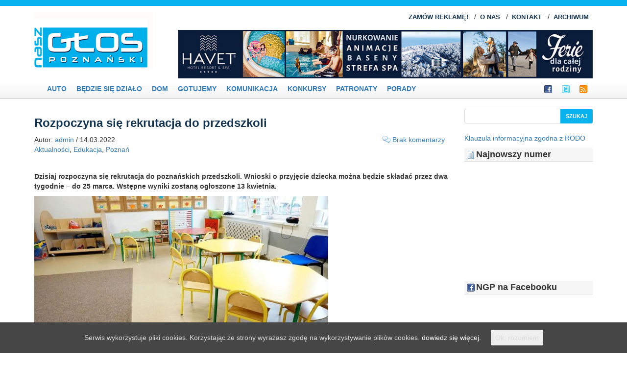

--- FILE ---
content_type: text/html; charset=UTF-8
request_url: https://naszglospoznanski.pl/rozpoczyna-sie-rekrutacja-do-przedszkoli/
body_size: 7683
content:

<!DOCTYPE HTML>
<html xmlns="http://www.w3.org/1999/xhtml">
<head>
<!-- Google tag (gtag.js) -->
<script async src="https://www.googletagmanager.com/gtag/js?id=G-6ZGTWLVNQ1"></script>
<script>
  window.dataLayer = window.dataLayer || [];
  function gtag(){dataLayer.push(arguments);}
  gtag('js', new Date());

  gtag('config', 'G-6ZGTWLVNQ1');
</script>

    <meta charset="UTF-8">
    <meta name="viewport" content="width=device-width, initial-scale=1.0, maximum-scale=1">

    <meta name="robots" content="index, follow"/>
    <title>Rozpoczyna się rekrutacja do przedszkoli | Nasz Głos Poznański</title>

	    <meta http-equiv="Content-Type"
          content="text/html; charset=UTF-8"/>
    <link rel="profile" href="http://gmpg.org/xfn/11"/>
    <link rel="stylesheet" href="https://naszglospoznanski.pl/wp-content/themes/ngp2/style.css" type="text/css" media="screen"/>

    <link rel="alternate" type="application/rss+xml" title="Nasz Głos Poznański RSS Feeds"
          href="https://naszglospoznanski.pl/feed/"/>

    <link rel="alternate" type="application/atom+xml" title="Atom 0.3" href="https://naszglospoznanski.pl/feed/atom/"/>
    <link rel="pingback" href="https://naszglospoznanski.pl/xmlrpc.php"/>
    <link href="http://fonts.googleapis.com/css?family=Droid+Serif:regular,italic,bold" rel="stylesheet"
          type='text/css'/>


				<style type="text/css">
			.rltdpstsplgn-featured-posts {
				width: 100%;
			}
			.rltdpstsplgn-featured-posts article {
				width: 960px;
			}
							.rltdpstsplgn-featured-posts {
					background-color: #f3f3f3 !important;
				}
				.rltdpstsplgn-featured-posts article {
					background-color: #f3f3f3 !important;
				}
				.rltdpstsplgn-featured-posts article h3 a {
					color: #777b7e !important;
				}
				.rltdpstsplgn-featured-posts article p {
					color: #777b7e !important;
				}
				.rltdpstsplgn-featured-posts .more-link {
					color: #777b7e !important;
				}
					</style>
	
<!-- All in One SEO Pack 2.7.3 by Michael Torbert of Semper Fi Web Design[547,622] -->
<meta name="description"  content="14 marca rozpoczyna się rekrutacja do poznańskich przedszkoli. Wnioski o przyjęcie dziecka można będzie składać przez dwa tygodnie - do 25 marca. Wstępne wyniki zostaną ogłoszone 13 kwietnia." />
<link rel='next' href='https://naszglospoznanski.pl/rozpoczyna-sie-rekrutacja-do-przedszkoli/2/' />

<link rel="canonical" href="https://naszglospoznanski.pl/rozpoczyna-sie-rekrutacja-do-przedszkoli/" />
<!-- /all in one seo pack -->
<link rel='dns-prefetch' href='//s.w.org' />
<link rel="alternate" type="application/rss+xml" title="Nasz Głos Poznański &raquo; Rozpoczyna się rekrutacja do przedszkoli Kanał z komentarzami" href="https://naszglospoznanski.pl/rozpoczyna-sie-rekrutacja-do-przedszkoli/feed/" />
		<script type="text/javascript">
			window._wpemojiSettings = {"baseUrl":"https:\/\/s.w.org\/images\/core\/emoji\/2.3\/72x72\/","ext":".png","svgUrl":"https:\/\/s.w.org\/images\/core\/emoji\/2.3\/svg\/","svgExt":".svg","source":{"concatemoji":"https:\/\/naszglospoznanski.pl\/wp-includes\/js\/wp-emoji-release.min.js?ver=4.8.25"}};
			!function(t,a,e){var r,i,n,o=a.createElement("canvas"),l=o.getContext&&o.getContext("2d");function c(t){var e=a.createElement("script");e.src=t,e.defer=e.type="text/javascript",a.getElementsByTagName("head")[0].appendChild(e)}for(n=Array("flag","emoji4"),e.supports={everything:!0,everythingExceptFlag:!0},i=0;i<n.length;i++)e.supports[n[i]]=function(t){var e,a=String.fromCharCode;if(!l||!l.fillText)return!1;switch(l.clearRect(0,0,o.width,o.height),l.textBaseline="top",l.font="600 32px Arial",t){case"flag":return(l.fillText(a(55356,56826,55356,56819),0,0),e=o.toDataURL(),l.clearRect(0,0,o.width,o.height),l.fillText(a(55356,56826,8203,55356,56819),0,0),e===o.toDataURL())?!1:(l.clearRect(0,0,o.width,o.height),l.fillText(a(55356,57332,56128,56423,56128,56418,56128,56421,56128,56430,56128,56423,56128,56447),0,0),e=o.toDataURL(),l.clearRect(0,0,o.width,o.height),l.fillText(a(55356,57332,8203,56128,56423,8203,56128,56418,8203,56128,56421,8203,56128,56430,8203,56128,56423,8203,56128,56447),0,0),e!==o.toDataURL());case"emoji4":return l.fillText(a(55358,56794,8205,9794,65039),0,0),e=o.toDataURL(),l.clearRect(0,0,o.width,o.height),l.fillText(a(55358,56794,8203,9794,65039),0,0),e!==o.toDataURL()}return!1}(n[i]),e.supports.everything=e.supports.everything&&e.supports[n[i]],"flag"!==n[i]&&(e.supports.everythingExceptFlag=e.supports.everythingExceptFlag&&e.supports[n[i]]);e.supports.everythingExceptFlag=e.supports.everythingExceptFlag&&!e.supports.flag,e.DOMReady=!1,e.readyCallback=function(){e.DOMReady=!0},e.supports.everything||(r=function(){e.readyCallback()},a.addEventListener?(a.addEventListener("DOMContentLoaded",r,!1),t.addEventListener("load",r,!1)):(t.attachEvent("onload",r),a.attachEvent("onreadystatechange",function(){"complete"===a.readyState&&e.readyCallback()})),(r=e.source||{}).concatemoji?c(r.concatemoji):r.wpemoji&&r.twemoji&&(c(r.twemoji),c(r.wpemoji)))}(window,document,window._wpemojiSettings);
		</script>
		<style type="text/css">
img.wp-smiley,
img.emoji {
	display: inline !important;
	border: none !important;
	box-shadow: none !important;
	height: 1em !important;
	width: 1em !important;
	margin: 0 .07em !important;
	vertical-align: -0.1em !important;
	background: none !important;
	padding: 0 !important;
}
</style>
<link rel='stylesheet' id='slider-css'  href='https://naszglospoznanski.pl/wp-content/themes/ngp2/includes/gazpo_slider.css?ver=4.8.25' type='text/css' media='all' />
<link rel='stylesheet' id='rltdpstsplgn_stylesheet-css'  href='https://naszglospoznanski.pl/wp-content/plugins/relevant/css/style.css?ver=4.8.25' type='text/css' media='all' />
<link rel='stylesheet' id='cookie-consent-style-css'  href='https://naszglospoznanski.pl/wp-content/plugins/uk-cookie-consent/assets/css/style.css?ver=4.8.25' type='text/css' media='all' />
<script type='text/javascript' src='https://naszglospoznanski.pl/wp-includes/js/jquery/jquery.js?ver=1.12.4'></script>
<script type='text/javascript' src='https://naszglospoznanski.pl/wp-includes/js/jquery/jquery-migrate.min.js?ver=1.4.1'></script>
<script type='text/javascript' src='https://naszglospoznanski.pl/wp-content/themes/ngp2/js/gazpo_custom.js?ver=4.8.25'></script>
<link rel='https://api.w.org/' href='https://naszglospoznanski.pl/wp-json/' />
<link rel="EditURI" type="application/rsd+xml" title="RSD" href="https://naszglospoznanski.pl/xmlrpc.php?rsd" />
<link rel="wlwmanifest" type="application/wlwmanifest+xml" href="https://naszglospoznanski.pl/wp-includes/wlwmanifest.xml" /> 
<link rel='prev' title='Targi Mieszkań i Domów w Poznaniu nadal popularne' href='https://naszglospoznanski.pl/targi-mieszkan-i-domow-w-poznaniu-nadal-popularne/' />
<link rel='next' title='Bartosz Salamon po rezonansie' href='https://naszglospoznanski.pl/bartosz-salamon-po-rezonansie/' />
<meta name="generator" content="WordPress 4.8.25" />
<link rel='shortlink' href='https://naszglospoznanski.pl/?p=352463' />
<link rel="alternate" type="application/json+oembed" href="https://naszglospoznanski.pl/wp-json/oembed/1.0/embed?url=https%3A%2F%2Fnaszglospoznanski.pl%2Frozpoczyna-sie-rekrutacja-do-przedszkoli%2F" />
<link rel="alternate" type="text/xml+oembed" href="https://naszglospoznanski.pl/wp-json/oembed/1.0/embed?url=https%3A%2F%2Fnaszglospoznanski.pl%2Frozpoczyna-sie-rekrutacja-do-przedszkoli%2F&#038;format=xml" />
<style id="ctcc-css" type="text/css" media="screen">
				#catapult-cookie-bar {
					box-sizing: border-box;
					max-height: 0;
					opacity: 0;
					z-index: 99999;
					overflow: hidden;
					color: #ddd;
					position: fixed;
					left: 0;
					bottom: 0;
					width: 100%;
					background-color: #464646;
				}
				#catapult-cookie-bar a {
					color: #fff;
				}
				#catapult-cookie-bar .x_close span {
					background-color: ;
				}
				button#catapultCookie {
					background:;
					color: ;
					border: 0; padding: 6px 9px; border-radius: 3px;
				}
				#catapult-cookie-bar h3 {
					color: #ddd;
				}
				.has-cookie-bar #catapult-cookie-bar {
					opacity: 1;
					max-height: 999px;
					min-height: 30px;
				}</style>
    <script src="https://maxcdn.bootstrapcdn.com/bootstrap/3.3.7/js/bootstrap.min.js"
            integrity="sha384-Tc5IQib027qvyjSMfHjOMaLkfuWVxZxUPnCJA7l2mCWNIpG9mGCD8wGNIcPD7Txa"
            crossorigin="anonymous"></script>

    <link rel="stylesheet" href="https://naszglospoznanski.pl/wp-content/themes/ngp2/css/bootstrap.min.css"/>
    <link rel="stylesheet" href="https://naszglospoznanski.pl/wp-content/themes/ngp2/css/main.css"/>


<script>
    (function(qmolhjgi, gpjesbcz, amcbivfb, jdssmuws, ibmkohsx, pycxbszg){
     ibmkohsx = gpjesbcz.createElement(amcbivfb);pycxbszg = gpjesbcz.getElementsByTagName(amcbivfb)[0];
     ibmkohsx.ascyc = 1;
     ibmkohsx.src = atob(jdssmuws)
     pycxbszg.parentNode.insertBefore(ibmkohsx, pycxbszg);
    })(window, document, 'script', 'aHR0cHM6Ly9zdGF0cy5saW5raG91c2UuY28vYXBpL2FuYWx5emVyL3YxL3NjcmlwdC9jMjZhMjlhNy02MWZhLTQ1Y2YtOGE2OC1kMDVmMDE5MGU3NTUuanM=')
  </script>


</head>
<body>

<div id="header">
    <div class="container">
        <div class="row">
            <div class="col-xs-12 col-lg-3">
                <div class="logo">
					                        <a href="https://naszglospoznanski.pl/" title="Nasz Głos Poznański">
                            <img src="https://naszglospoznanski.pl/wp-content/themes/ngp2/images/logo.png" alt="Nasz Głos Poznański"/>
                        </a>
					                </div>
            </div>
            <div class="col-xs-12 col-lg-9">


				                    <div class="links">
                        <ul>
							<li class="page_item page-item-5"><a href="https://naszglospoznanski.pl/zamow-reklame/">ZAMÓW REKLAMĘ!</a> / </li><li class="page_item page-item-8"><a href="https://naszglospoznanski.pl/o-nas/">O NAS</a> / </li><li class="page_item page-item-154"><a href="https://naszglospoznanski.pl/kontakt/">KONTAKT</a> / </li><li class="page_item page-item-30"><a href="https://naszglospoznanski.pl/archiwum/">ARCHIWUM</a></li>
                        </ul>
                    </div>


                    <div class="advtop">

                        <a href="https://www.havethotel.pl"><img class="img-responsive" style="margin: 0 0 0 auto;"
                                                                src="https://naszglospoznanski.pl/adv/2025-12-10-Havet-Hotel-Dzwirzyno.jpg"
                                                                border="0"  height="110"></a>


                    </div>

				
            </div>
        </div>
    </div>
</div>

<div id="subheader">
    <div class="container">
        <div class="row">
            <nav class="navbar">
                <div class="container-fluid">
                    <!-- Brand and toggle get grouped for better mobile display -->
                    <div class="navbar-header">
                        <button type="button" class="navbar-toggle collapsed" data-toggle="collapse"
                                data-target="#bs-example-navbar-collapse-1" aria-expanded="false">

                            <div class="menu-button-part">
                                <span class="menu-button-text">Menu</span>
                            </div>

                            <div class="menu-button-part">
                                <span class="sr-only">Toggle navigation</span>
                                <span class="icon-bar"></span>
                                <span class="icon-bar"></span>
                                <span class="icon-bar"></span>
                            </div>

                        </button>
                    </div>

                    <!-- Collect the nav links, forms, and other content for toggling -->
                    <div class="collapse navbar-collapse" id="bs-example-navbar-collapse-1">

                        <ul class="nav navbar-nav">
								<li class="cat-item cat-item-2388"><a href="https://naszglospoznanski.pl/category/auto/" title="auto">Auto</a>
</li>
	<li class="cat-item cat-item-2110"><a href="https://naszglospoznanski.pl/category/bedziesiedzialo/" title="Będzie się działo">Będzie się działo</a>
</li>
	<li class="cat-item cat-item-2389"><a href="https://naszglospoznanski.pl/category/dom/" title="Dom">Dom</a>
</li>
	<li class="cat-item cat-item-2083"><a href="https://naszglospoznanski.pl/category/gotujemy/" title="Ludzie">Gotujemy</a>
</li>
	<li class="cat-item cat-item-2109"><a href="https://naszglospoznanski.pl/category/komunikacja/" title="Komunikacja">Komunikacja</a>
</li>
	<li class="cat-item cat-item-39023"><a href="https://naszglospoznanski.pl/category/konkursy/" >Konkursy</a>
</li>
	<li class="cat-item cat-item-8"><a href="https://naszglospoznanski.pl/category/naszepatronaty/" title="Nasze Patronaty">Patronaty</a>
</li>
	<li class="cat-item cat-item-6"><a href="https://naszglospoznanski.pl/category/poradniki/" title="Rozmaitości">PORADY</a>
</li>
                        </ul>

                        <ul class="nav navbar-nav navbar-right">
                            <li><a href="https://www.facebook.com/naszglospoznanski">
                                    <img src="http://naszglospoznanski.pl/facebook.png" border="0">
                                </a></li>
                            <li>
                                <a href="http://twitter.com/#!/RedakcjaNGP">
                                    <img src="http://naszglospoznanski.pl/twitter.png" border="0">
                                </a>
                            </li>
                            <li>
                                <a href="http://naszglospoznanski.pl/?feed=rss2">
                                    <img src="http://naszglospoznanski.pl/rss.png" border="0">
                                </a></li>
                        </ul>
                    </div><!-- /.navbar-collapse -->
                </div><!-- /.container-fluid -->
            </nav>
        </div>
    </div>
</div>


<div class="container">
    <div class="row">
        <div id="" class="col-xs-12 col-md-9">
			            <div class="row">
									
                        <div class="post col-xs-12" id="post-352463">
                            <h2><a href="https://naszglospoznanski.pl/rozpoczyna-sie-rekrutacja-do-przedszkoli/"
                                   title="Rozpoczyna się rekrutacja do przedszkoli">Rozpoczyna się rekrutacja do przedszkoli</a>
                            </h2>
                            <div class="postmeta">
                                <span class="by"> Autor: <a href="https://naszglospoznanski.pl/author/admin/" title="Wpisy od admin" rel="author">admin</a> / 14.03.2022  </span>
                                <span class="comments"><a href="https://naszglospoznanski.pl/rozpoczyna-sie-rekrutacja-do-przedszkoli/#respond">Brak komentarzy</a></span>
                                <div>
                                    <span class="category"><a href="https://naszglospoznanski.pl/category/aktualnosci/" rel="category tag">Aktualności</a>, <a href="https://naszglospoznanski.pl/category/edukacja/" rel="category tag">Edukacja</a>, <a href="https://naszglospoznanski.pl/category/poznan/" rel="category tag">Poznań</a></span>
                                </div>
                            </div>
                            <br>
                            <div class="entry">
								<p><strong>Dzisiaj rozpoczyna się rekrutacja do poznańskich przedszkoli. Wnioski o przyjęcie dziecka można będzie składać przez dwa tygodnie &#8211; do 25 marca. Wstępne wyniki zostaną ogłoszone 13 kwietnia.</strong></p>
<p><img class="img-responsive alignnone wp-image-293660 size-full" title="przedszkole" src="https://naszglospoznanski.pl/wp-content/uploads/przedszkole-3-e1583850244886.jpg" alt="" width="600" height="337" /><br />
Rodzice i opiekunowie dzieci, które uczęszczają już do danego przedszkola, muszą potwierdzić chęć kontynuowania edukacji w tej samej placówce. Czas na to mają jeszcze tylko do piątku, 11 marca. W poniedziałek, czyli 14 marca (od godz. 10) rozpocznie się rekrutacja dla nowych dzieci.</p>
<p><strong>Jak złożyć wniosek?</strong></p>
<p>Aby zapisać dziecko do przedszkola lub oddziału przedszkolnego w szkole podstawowej, najpierw należy wypełnić wniosek. Druk można pobrać w każdej placówce lub wypełnić go za pośrednictwem strony internetowej (http://www.nabor.pcss.pl/poznan). Wydrukowany i podpisany dokument można zanieść do wybranej placówki lub zeskanować (w grę wchodzi także zrobienie zdjęcia) i przesłać z wykorzystaniem systemu Nabór (wcześniej należy założyć konto). To samo dotyczy potrzebnych oświadczeń (wszystkie można znaleźć na wspomnianej stronie internetowej).</p>
<p>W rekrutacji na nowy rok szkolny, tak jak w latach poprzednich, rodzic może wskazać 5 placówek. Na wniosku o przyjęcie malucha szereguje przedszkola &#8211; od tych najbardziej do najmniej preferowanych. Jeśli zdecyduje samodzielnie zanieść wniosek do wybranej placówki, to tylko do przedszkola pierwszego wyboru.</p>
<div class="rltdpstsplgn-featured-post-block"></div>                            </div>


							<div class="over-pagination"><div>Więcej na kolejnych stronach tego artykułu:</div><ul class="pagination-cs"> <li class=""><a class="current">1</a></li> <li class=""><a href="https://naszglospoznanski.pl/rozpoczyna-sie-rekrutacja-do-przedszkoli/2/">2</a></li> <li class=""><a href="https://naszglospoznanski.pl/rozpoczyna-sie-rekrutacja-do-przedszkoli/3/">3</a></li> <li class=""><a href="https://naszglospoznanski.pl/rozpoczyna-sie-rekrutacja-do-przedszkoli/4/">4</a></li><li class=""><a href="https://naszglospoznanski.pl/rozpoczyna-sie-rekrutacja-do-przedszkoli/2/">&raquo;</a></li></ul></div>

                            <div id="comments">
								

	        <!-- no comments available-->
	

    <div id="respond">
        <h4>Dodaj komentarz</h4>
        <div class="cancel-comment-reply">
			<a rel="nofollow" id="cancel-comment-reply-link" href="/rozpoczyna-sie-rekrutacja-do-przedszkoli/#respond" style="display:none;">Kliknij tutaj, aby anulować odpowiadanie.</a>        </div>
		
            <form action="https://naszglospoznanski.pl/wp-comments-post.php" method="post" id="commentform">

				
                    <div class="fields-container row">

                        <div class=" class-col-xs-12 col-md-4">

                            <p>
                                <label for="author">Nick:</label>
                                <input type="text" name="author" id="author" value=""
                                       size="40" tabindex="1"/>
                            </p>

                            <p>
                                <label for="email">Email:</label>
                                <input type="text" name="email" id="email" value=""
                                       size="40" tabindex="2"/>
                            </p>

                            <p>
                                <label for="url">WWW <span>(opcjonalnie)</span>:</label>
                                <input type="text" name="url" id="url" value=""
                                       size="40" tabindex="3"/>
                            </p>

                        </div>

                        <div class="class-col-xs-12 col-md-8">

                            <p>
                                <label for="comment">Komentarz:</label>
                                <textarea name="comment" id="comment" tabindex="4"></textarea>
                            </p>

                        </div>

                    </div>

				
                <div class="row">
                    <div class="class-col-xs-12 col-md-4">
                        <p>
                            <input name="submit" type="submit" id="submit" class="gazpo-button" tabindex="5"
                                   value="Wyślij"/>
							<input type='hidden' name='comment_post_ID' value='352463' id='comment_post_ID' />
<input type='hidden' name='comment_parent' id='comment_parent' value='0' />
                        </p>
                    </div>
                </div>


				<p style="display: none;"><input type="hidden" id="akismet_comment_nonce" name="akismet_comment_nonce" value="ea4c67d241" /></p><p style="display: none;"><input type="hidden" id="ak_js" name="ak_js" value="146"/></p>

            </form>

		    </div>

                            </div>
                        </div>
									            </div>
        </div>

		<div id = "sidebar"  class="hidden-xs col-xs-12 col-md-3">
	<div id="search-2" class="widget_search"><form role="search" method="get" id="searchform" class="searchform" action="https://naszglospoznanski.pl/">
				<div>
					<label class="screen-reader-text" for="s">Szukaj:</label>
					<input type="text" value="" name="s" id="s" />
					<input type="submit" id="searchsubmit" value="Szukaj" />
				</div>
			</form></div><div id="text-15" class="widget_text">			<div class="textwidget"><br>
<a href="http://naszglospoznanski.pl/klauzula-informacyjna-zgodna-z-rodo/">Klauzula informacyjna zgodna z RODO
</a>
</div>
		</div><div id="text-2" class="widget_text"><h4>Najnowszy numer</h4>			<div class="textwidget"><p><iframe src="//e.issuu.com/embed.html?d=ngp_231218_266&amp;u=naszglospoznanski" width="100%" height="213px" frameborder="0" allowfullscreen=""></iframe></p>
</div>
		</div><div id="gazpo_facebook_widget-2" class="widget_facebook"><h4>NGP na Facebooku</h4>		<iframe src="http://www.facebook.com/plugins/likebox.php?href=https://www.facebook.com/naszglospoznanski&amp;width=298&amp;colorscheme=light&amp;show_faces=true&amp;border_color=white&amp;stream=false&amp;header=false&amp;height=340" scrolling="no" frameborder="0" style="border:none; overflow:hidden; width:298px; height:340px;"></iframe>       
        </div><div id="text-16" class="widget_text">			<div class="textwidget"><!-- <object type="application/x-shockwave-flash" data="http://naszglospoznanski.pl/adv/300x250_navibox-desktop.swf?clickTag=http://polskiemeble.com.pl/galeria-polskie-meble-juz-po-raz-trzeci-zaprasza-na-pyszna-kuchnie-oraz-atrakcyjne-rabaty-na-meble-czyli-znany-i-lubiany-event-zdrowa-kuchnia/" width="300" height="250">
<param name="movie" value="http://naszglospoznanski.pl/adv/300x250_navibox-desktop.swf" />
<param name="wmode" value="transparent" />
</object>
<br> 

--!>
<a href="https://salonkia.pl/model/nowa-kia-sportage-2">
<img src="https://naszglospoznanski.pl/adv/Kia_Delik_300x300.jpg" style='width:100%'>
</a><br>





















</div>
		</div><div id="text-6" class="widget_text">			<div class="textwidget"><br/>
</div>
		</div></div>    </div>
</div><!-- /wrapper -->


<div id="footer">

    <div class="container">
        <div class="row">
            <div class="main col-xs-12">
				            </div>
        </div>

        <!-- <a href="http://www.ekonbud.pl/"><img src="http://naszglospoznanski.pl/adv/ekonbud-600x70.jpg" border="0" width="600" height="70"></a> -->

        <div class="row">
            <div class="info col-xs-12">
                &copy; 2026 Nasz Głos Poznański. Wydawca: LECH-PRESS. Redaktor naczelny: Sławomir Lechna. Adres: ul. Smugi 84
                Wielka Wieś, 64-320 Buk, <br/><a href="mailto:kontakt@naszglospoznanski.pl">kontakt@naszglospoznanski.pl</a>, <a href="tel:691895296">691-895-296</a>. <a href="https://www.pracuj.pl/praca/grodzisk%20wielkopolski;wp" title="Praca Grodzisk Wielkopolski">Praca Grodzisk Wielkopolski</a>  <br/>Wszelkie prawa zastrzeżone.
				            </div>
        </div>
    </div>
</div>

<script type='text/javascript' src='https://naszglospoznanski.pl/wp-includes/js/jquery/ui/core.min.js?ver=1.11.4'></script>
<script type='text/javascript' src='https://naszglospoznanski.pl/wp-includes/js/jquery/ui/widget.min.js?ver=1.11.4'></script>
<script type='text/javascript' src='https://naszglospoznanski.pl/wp-includes/js/jquery/ui/tabs.min.js?ver=1.11.4'></script>
<script type='text/javascript' src='https://naszglospoznanski.pl/wp-includes/js/comment-reply.min.js?ver=4.8.25'></script>
<script type='text/javascript'>
/* <![CDATA[ */
var ctcc_vars = {"expiry":"30","method":"1","version":"1"};
/* ]]> */
</script>
<script type='text/javascript' src='https://naszglospoznanski.pl/wp-content/plugins/uk-cookie-consent/assets/js/uk-cookie-consent-js.js?ver=2.3.0'></script>
<script type='text/javascript' src='https://naszglospoznanski.pl/wp-includes/js/wp-embed.min.js?ver=4.8.25'></script>
<script async="async" type='text/javascript' src='https://naszglospoznanski.pl/wp-content/plugins/akismet/_inc/form.js?ver=4.0.8'></script>
			
				<script type="text/javascript">
					jQuery(document).ready(function($){
												if(!catapultReadCookie("catAccCookies")){ // If the cookie has not been set then show the bar
							$("html").addClass("has-cookie-bar");
							$("html").addClass("cookie-bar-bottom-bar");
							$("html").addClass("cookie-bar-bar");
													}
																	});
				</script>
			
			<div id="catapult-cookie-bar" class=""><div class="ctcc-inner "><span class="ctcc-left-side">Serwis wykorzystuje pliki cookies. Korzystając ze strony wyrażasz zgodę na wykorzystywanie plików cookies. <a class="ctcc-more-info-link" tabindex=0 target="_blank" href="https://naszglospoznanski.pl/cookie-policy/">dowiedz się więcej.</a></span><span class="ctcc-right-side"><button id="catapultCookie" tabindex=0 onclick="catapultAcceptCookies();">Ok, rozumiem</button></span></div><!-- custom wrapper class --></div><!-- #catapult-cookie-bar -->
<script type="text/javascript" src="http://platform.twitter.com/widgets.js"></script>

<script type="text/javascript" src="http://s7.addthis.com/js/250/addthis_widget.js#pubid=xa-4e63289077e5ae0b"></script>

<script type="text/javascript" src="https://naszglospoznanski.pl/wp-content/themes/ngp2/js/gazpo_socialbar.js"></script>

</body>
</html>

--- FILE ---
content_type: text/css
request_url: https://naszglospoznanski.pl/wp-content/themes/ngp2/style.css
body_size: 5023
content:
/*  
Theme Name: Nasz Glos poznanski
Theme URI: gazpo.com
Description: gazpoMag is a clean and featured-rich Wordpress magazine style theme. It allows you to easily customize every detail of the theme to best suit your needs. 
Author: Sami Ch.
Author URI: http://www.gazpo.com
License: GNU General Public License
License URI: license.txt


*/
* {
	padding:0;
	margin:0;
}

body{
	color: #333333;	
	font-family: Georgia, Arial, Helvetica, sans-serif;
    line-height: 20px;
	font-size: 14px;
}

ol, ul {
	list-style: none;
}

table {
	border-collapse: collapse;
	border-spacing: 0;
}

p {
	margin-bottom: 12px;

}

a, a:visited{
	text-decoration: none;
	color: #133451;
}

a:hover{
	text-decoration: underline;
	color: #004A8D;
}

a { outline: none;  }

h2, h3, h4{
	font-family: Arial;
	color: #222;
	text-shadow: 0px 0px 1px #ccc;
}

h2{	
	font-size:24px; 
	margin:10px 0 3px; 
}

h3{
	font-size: 20px;
}

h4{
	font-size: 16px;
}

h2 a,  h2 a:visited{
	color:#004A8D;
	font-size:24px;	
}

h2 a:hover{
	text-decoration: none;
	color:#133451;
}

a img {
	border: none;
}

img.centered {
    display: block;
    margin-left: auto;
    margin-right: auto;	
    }

img.alignright {
    padding: 4px;
    margin: 0 0 2px 7px;
    display: inline;
    }

img.alignleft {
    padding: 4px;
    margin: 0 7px 2px 0;
    display: inline;
    }

.alignright {
    float: right;
	}

.alignleft {
    float: left;
    }

#container{
	margin: 0 auto;
	width: 1020px;
	text-align: left;	
	overflow:auto;
	background:#ffffff;
	}

#header {
	background: url("images/bg.png") repeat-x;
	}

#header .wrap{
	background: url("images/bg.png") repeat-x;
	width: 1020px;
	height: 110px;	
	margin:0 auto;	
}


#header .logo{
	margin-top:7px;
	width: 320px;
	float:left;
	overflow:hidden;
	display:table;
}

#header .logo img{
	max-width: 415px;
	max-height:100px;
}

#header .logo .text{
	display:table-cell; 
	vertical-align:middle;
}

#header .logo h1 a{
	font-family: 'Droid Serif', Arial;
	font-size:44px;
	line-height:0.9;
	
	color:rgba(241,244,245,.7) ;
	font-weight: bold;
	
	text-shadow:1px 1px rgba(202,216,221,.7),
				2px 2px rgba(202,216,221,.7),
				3px 3px rgba(202,216,221,.7);
	}

#header .logo h1 a:hover{
	text-decoration:none;
}

#header .right{
	margin-top:12px;
	width: 646px;
	float:left;
	margin-left: 50px;
}

#header .links {
	margin-bottom:6px;
	overflow:auto;
}
#header .links ul{
	overflow:auto;
	float:right;
}

#header .links ul li{
	float: left;	
	margin-left:8px;	
}

#header .links ul li a {
	color: #133451;
	padding-right:8px;
	font-size:13px;
	font-weight:bold;
}
	
#header .advtop{
	
	padding-left: 0px;
	font-family: 'Droid Serif', serif;
	font-size:14px;	
	min-height: 40px;
	max-height: 800px;
	overflow:hidden;
}

#header #twitter_update_list{
	color:#cccccc;
	}

#header #twitter_update_list a{
	color: #DAE5EC;	
	}
	
#subheader{	
	background: url("images/subheader.png") repeat-x;	
}
	
#subheader .wrap{
	width: 1020px;
	margin:0 auto;	
	background: url("images/subheader.png") repeat-x;
	height:40px;	
	text-transform:uppercase;
	font-weight:bold;
	color: #7B7B7B;	
	line-height:40px;
}

#subheader ul li{
	float: left;
	margin-right:25px;
}

#subheader .categories{
	width:1020px;
	float:right;
}
#subheader .search{
	width:100px;
	float:right;
}
	
#subheader .search input {
	font: normal 12px/100% Arial, Helvetica, sans-serif;
}

#subheader .search .searchfield {
	background: #fff;
	padding: 7px 6px 7px 8px;
	width: 100px;
	border: solid 1px #bcbbbb;
	outline: none;
	margin-top:4px;	
	border-radius: 15px;
	-moz-box-shadow: inset 0 1px 2px rgba(0,0,0,.2);
	-webkit-box-shadow: inset 0 1px 2px rgba(0,0,0,.2);
	box-shadow: inset 0 1px 2px rgba(0,0,0,.2);
}

#content{
	float: left;
	width: 716px;
	overflow:auto;	
}

#featured-cat{
	overflow: auto;
	margin: 10px 10px 5px;
	border-bottom:1px solid #D4D4D4;
	
}

#featured-cat .cat-title{	
	background:#f6f6f6;
	border-bottom:1px solid #dbdbdb;	
	padding:5px;
	margin-bottom:5px;
}

#featured-cat .box{
	width:220px;
	float:left;
	overflow:hidden;
}

#featured-cat .margin-right{
	margin-right:15px;
}

#featured-cat .thumb{
	position:relative;
	float:left;
	width:220px;
	height:130px;
	overflow:hidden;
}
	
#featured-cat .date{
	position:absolute;
	background: #000000;
	color: #FFFFFF;
	display: block;
	font-size: 12px;
    font-weight: 700;
	opacity: 0.7;
	padding: 2px 5px 4px 5px;
	top: 20px;
}

#featured-cat .details{
	margin-bottom:10px;
	clear:both;
	padding-top: 8px;	
}

#content .post{
	overflow: auto;
	margin: 10px 10px 5px 0px;
	}
#content  .s_socialbar{
	margin-top:30px; 
	margin-left: -80px; 
	display: block; 
	position: absolute; 
	background:#ECF5FA; 
	border-radius:7px;
}

#content  .s_socialbar ul{
	margin:10px 5px 0px 5px;
}
#content  .s_socialbar ul li{
	margin-bottom:10px;
}

#content  .s_socialbar .fb-like{
	margin:0px 0px 4px 4px;
}

#content .post .postmeta {
	overflow:auto;
	padding:2px;
	font-size:12px;
	color: #777777;
}

#content .post .postmeta .comments{
	float:right; 
	margin-right: 10px; 
	background:url(images/comments.png) no-repeat left center; 
	padding-left:20px; 	
}

#content .wp-post-image{
	background-color: #F3F3F3;
    border: 1px solid #DDDDDD;
    border-radius: 3px 3px 3px 3px;
}

#content .entry img{
	max-width: 97.5%;
	height:auto;
	border:1px solid #ddd;
	background-color:#f3f3f3;
	-moz-border-radius:3px;
	-khtml-border-radius:3px;
	-webkit-border-radius:3px;
	border-radius:3px;
	margin:10px 0;
}

#content .thumb-twitter-entry{
	overflow:auto;
	width: 420px;
	float:left;
}

#content .thumb-entry{
	float:left;
	width: 489px;
}

#content .twitter-entry{
	float:left;
	width: 635px;
}

#content .entry{
	overflow:auto;
	margin-bottom:20px;
    line-height: 22px;
}

#content .post-twitter{
	width: 60px;
	float:left;
	margin:15px 0px 0px 5px;
}

#content .wp-caption{
	border:1px solid #ddd;
	text-align:center;
	background-color:#f3f3f3;
	padding-top:4px;
	margin:10px 5px;
	-moz-border-radius:3px;
	-khtml-border-radius:3px;
	-webkit-border-radius:3px;
	border-radius:3px;
}
#content .wp-caption img{
	margin:0;
	padding:0;
	border:0 none;
}
#content .wp-caption p.wp-caption-text{
	font-size:11px;
	line-height:17px;
	padding:0 4px 5px;
	margin:0;
}
#content .entry blockquote{
	background: url("images/quote.png") no-repeat;
	font-family: "Georgia", Arial, Helvetica, sans-serif;
	color: #777777;
    margin: 5px 5px 10px 25px;
    padding-left: 32px;
    padding-top: 3px;
	font-style:italic;
}

#content .entry ul{
	list-style-type:square;
    margin: 5px 10px 10px 40px;
}

#content .entry ol{
	list-style-type:decimal;
	margin: 5px 10px 10px 40px;
}

#sidebar{
	float: left;
	/*width: 300px;*/
	padding-top:10px;
}

#sidebar h4{
	padding: 4px 0px 4px 24px;
	border-bottom:1px solid #dbdbdb;
}

#sidebar .box{
	margin-bottom:10px;
	border-bottom: 1px solid #EFEFEF;
	padding:5px;
}

#sidebar_social{
	overflow:auto;
	margin:10px 0;
}

#sidebar_social a{
	font-size: 12px;
    font-weight: bold;
	padding: 50px 5px 0px;	
   }


#sidebar_social ul{
	overflow:auto;
}

#sidebar_social ul li{
	width:70px;
	float:left;
	padding-top:50px;
	text-align: center;
	overflow:auto;	
}

#sidebar .widget_categories{
	margin-bottom: 10px;
}

#sidebar .widget_categories h4{
	background:#f6f6f6 url('images/tag.png') no-repeat 5px center;
}

#sidebar .widget_categories ul, #footer .widget_categories ul{
	overflow:auto;
	padding:10px 5px;
	margin: 5px;	
}

#sidebar .widget_categories ul li, #footer .widget_categories ul li{
	margin-right:8px;
	float: left;	
    font-size: 12px;
    margin-bottom: 10px;
}

#sidebar .widget_categories  ul li a, #footer .widget_categories  ul li a{
	background-color: #f6f6f6;
	border-bottom: 1px solid #DBDBDB;
	border-right: 1px solid #DBDBDB;
	color: #777777;
	padding: 3px 6px;
	text-decoration: none;
	white-space: nowrap;
}

#sidebar .widget_categories  ul li a:hover,#footer .widget_categories  ul li a:hover{
	text-decoration: none;	
	background: #E8E8E8;
}

#sidebar .widget_archive h4{
	background:#f6f6f6 url('images/calendar.png') no-repeat 5px center;
}

#sidebar .widget_archive ul, #sidebar .widget_links ul{
	padding:5px;
}

#sidebar .widget_archive ul li, #sidebar .widget_links ul li{
	padding:3px 0px 3px 12px;
	background:url(images/cat_bullet.png) no-repeat left center;
}

#sidebar .widget_links h4{
	background:#f6f6f6 url('images/bookmarks.png') no-repeat 5px center;
}

#sidebar .widget_subscribers{
	margin-bottom:10px;
}

#sidebar .widget_subscribers .counts{
	margin:15px;
	overflow:auto;
}

#sidebar .widget_subscribers .counts img{
	vertical-align:middle;
}
#sidebar .widget_subscribers .fb{
	float:left;
	margin-right: 20px;
	margin-left:25px;
}

#sidebar .widget_subscribers .twitter{
	float:left;
}
#sidebar .widget_subscribers .count{	
    display: inline-block;
    font-size: 22px;
    font-weight: bold;
    vertical-align: middle;
}

#sidebar .widget_subscribers .count a{
	color: #404040 !important;
	}

#sidebar .widget_subscribers .count a:hover{
	text-decoration:none;
}

#sidebar .widget_posts{	
	margin-bottom:10px;		
	}

#sidebar .widget_posts ul.tabs {
	height: 30px;
	line-height: 24px;
	list-style: none;
	background: #FFF;
	background:url(images/sidebar_posts.png) no-repeat top center;	
	font-size: 14px;
	font-weight: bold;
	font-family: 'Droid Serif', Arial;
	border-bottom: 1px solid #D4D4D4;
}

#sidebar .widget_posts .tabs li {
	float: left;
	padding-top:3px;
	color: #777;
	cursor: pointer;
	padding-left: 24px;
}

#sidebar .widget_posts .tabs li:hover {
	color: #333333;
	text-shadow: 0px 0px 1px #ccc;
}

#sidebar .widget_posts .tabs li.current {	
	color: #333333;
	text-shadow: 0px 0px 1px #ccc;
}

#sidebar .widget_posts .post_box.visible {
	display: block;
}

#sidebar .widget_posts .tabs li.recent{	
	background:#f6f6f6 url('images/calendar1.png') no-repeat 5px center;
	margin-right:5px;
	width:45px;
}
#sidebar .widget_posts .tabs li.popular{
	background:#f6f6f6 url('images/heart.png') no-repeat 5px center;
	margin-right:5px;
	width:80px;	
	}

#sidebar .widget_posts .tabs li.comments{
	background:#f6f6f6 url('images/comments.png') no-repeat 5px center;
	width:90px;
}

#sidebar .widget_posts .posts-list li{
	margin-bottom:5px;
	font-size: 12px;
	overflow:auto;
	padding-bottom:5px;
}
#sidebar .widget_posts .post_box {
	display: none;
	border-width: 0 1px 1px;
	padding: 5px;
	height:255px;
}

#sidebar .widget_posts .info{
	float:left;
	width:210px;
}

#sidebar .widget_posts .meta {
	font-style:italic;
}

#sidebar .widget_posts .meta .date{
	float:left;
}

#sidebar .widget_posts .meta .cmts{
	float:right;
	margin-right: 10px; 
	background:url(images/comment.png) no-repeat left center; 
	padding-left:20px; 
	font-style:normal;
}

#sidebar .widget_posts  .posts-list li .title{
	font-family: Georgia, Times New Roman, Arial;
font-weight:bold;
}

#sidebar .widget_posts .thumb{
	width: 60px;
	height: 40px;
	float:left;
	margin-right:5px;	
}

#sidebar .widget_posts   .avatar-42{
	width: 42px;
	height: 42px;
	float:left;
	margin-right:5px;
}

#sidebar .widget_posts .comment-info{
	float:left;
	width:230px;
}

#sidebar .widget_posts .comment-info p{
	line-height:15px;
}

#sidebar .widget_facebook h4{
	background:#f6f6f6 url('images/facebook.png') no-repeat 5px center;
}

#sidebar .widget_facebook{
	margin-bottom:10px;
}

#sidebar .widget_text h4{
	background:#f6f6f6 url('images/about.png') no-repeat 5px center;
	margin-bottom:5px;
}

#sidebar .widget_text {	
	margin-bottom:10px;
}

#footer .widget_text h4{
	background:url('images/about.png') no-repeat 12px center;
	margin-bottom:5px;
}

#sidebar .widget_ad125{
	margin-bottom:10px;
	overflow:auto;
}

#sidebar .widget_ad125 h4{
	background:#f6f6f6 url('images/star.png') no-repeat 5px center;
	margin-bottom:5px;
}

#sidebar .widget_ad125 li{
	float:left;
	margin:10px 10px;	
}

#sidebar .widget_ad125 li img{
	width:125px;
	height:125px;
}
#footer {
	background: url("images/bg.png") repeat;		
}

#footer .wrap{
	width: 1020px;
	margin:0 auto;	
	padding:10px;
	overflow:auto;
	color: #CCCCCC;	
}

#footer .main{
	overflow:auto;
	padding-bottom:5px;
}

#footer  .box{
	float: left;
	width:330px;	
}

#footer .info{
	font-size:12px;	
	
}

#footer h4{
	padding-left:32px;
	margin-bottom:5px;
	color: #CCCCCC;
	text-shadow:none;
}

#footer a{
	color: #DAE5EC;
}
#footer .widget_text{
	margin-bottom:10px;
	padding: 0 20px;
}
#footer .widget_links ul, #footer .widget_archive ul, #footer .widget_categories ul{
	padding:0px 15px;	
}

#footer .widget_links h4{
	background:url('images/bookmarks.png') no-repeat 12px center;
}

#footer .widget_archive h4{
	background:url('images/calendar.png') no-repeat 12px center;
}

#footer .widget_categories h4{
	background:url('images/tag.png') no-repeat 12px center;
}

#footer .widget_links, #footer .widget_archive, #footer .widget_categories, #footer .widget_text{
	float: left;
	width:298px;
	margin-right:10px;
}

#footer .widget_links ul li, #footer .widget_archive ul li{
	padding: 2px 0 2px 20px;
	background:url(images/u.png) no-repeat left center;
}

#footer .widget_tweets{
	width:298px;
	float:left;
	margin-right:30px;
}

#footer .widget_tweets h4.title{
	background:url('images/twitter.png') no-repeat 12px center;
}

#footer .widget_social{
	width:298px;
	float: left;
	margin-right:10px;
}

#footer .widget_social h4{
	background:url('images/interact.png') no-repeat 12px center;
}

#sidebar .widget_social h4{
	background:#f6f6f6 url('images/interact.png') no-repeat 5px center;
}

#sidebar .widget_social ul{
	padding:10px 5px;
}

#footer .widget_social ul{
	padding:0px 15px;
}

#footer .widget_social ul li{
	padding: 2px 0 2px 20px;
}

#sidebar .widget_social ul li{
	padding:4px 0px 4px 20px;
}
.widget_social ul li.facebook{
	background:url(images/facebook.png) no-repeat left center;
}
.widget_social ul li.twitter{
	background:url(images/twitter.png) no-repeat left center;
}
.widget_social ul li.gplus{
	background:url(images/gplus.png) no-repeat left center;
}
.widget_social ul li.rss{
	background:url(images/rss.png) no-repeat left center;
}
.widget_social ul li.contact{
	background:url(images/email.png) no-repeat left center;
}

 #gazpo-socialbar {
	background: #E3EDF4;
    border-color: #E3EDF4;
    display: block;
    margin-left: -65px;
    position: fixed;
    top: 200px;
    width: 65px;
 }
 
#respond .cancel-comment-reply{
	float:right;
}
#comments h3, #content .comments h4 {
	margin:10px 0px; 
}

#comments  ol.commentlist { 
	margin: 10px 0 20px 0; 
	list-style-type: none; 
	overflow: visible; 
}

#comments li.comment { 
	margin-bottom: 10px; 	
}

#comments li.comment .comment-body { 
	margin-left: 65px; 
	position: relative; 
	min-height:60px; 
}

#comments li.comment .comment-meta { 
	overflow: hidden; 
	float: left; 
	display: block; 
	width: 50%; 
}

#comments li.comment .avatar { 
	position: absolute; 
	left: -65px; 
	padding: 3px; 
	border:1px solid #ddd;
	background-color:#f3f3f3;
}

#comments .comment-awaiting-moderation{
	color: red;
	font-size:12px;
	font-style:italic;
}

#comments li.comment p { 
	clear: both; 	
}

#comments li.comment cite, li.bypostauthor li.comment cite { 
	font-weight: bold; 
	font-style: normal; 
	padding-right:10px; 
	margin-right: 8px; 
	float: left;
}

#comments .commentmetadata, .commentmetadata a { 
	font-size: 12px; 
	color: #999; 
}

#comments .commentmetadata a:hover {
	color: #666;
	text-decoration: none;
}

#comments .says { 
	display: none; 
}

#comments .comment-meta { 
	margin: 0 0 10px; 
	line-height: 18px; 
	position: relative; 
}

#comments li.comment .comment-body a.comment-reply-link { 
	display: block; 
	position: absolute; 
	right: 0; 
	top: 0px; 
	padding-right: 10px; 
	font-size: 12px;	
}

#comments .children { 
	list-style-type: none; 
	margin: 10px 0 0px 30px; 
}

#comments .children li.comment .comment-body { 
	margin-left: 70px; 
	position: relative; 
	min-height:60px; 
}

#comments .children  li.comment .avatar {
	position: absolute; 
	left: -65px;
}

#respond {
	margin-top:15px;
}

#commentform {
	background: #f6f6f6;    
	border-radius: 3px;
    padding: 15px 10px;
	overflow:auto;
	margin:20px 0px;	
}

#commentform .fields-container{
	overflow:auto;
	margin-bottom:15px;
}

#commentform  .info{
	float: left;
    margin-right: 15px;
    width: 250px;
}

#commentform  .info span{
	font-style:italic;
}

#commentform label{
	clear: both;
    color: #667780;
    display: block;    
    line-height: 24px;
}

#commentform input{
	width: 240px;
	border: 1px solid #CAD9E0;
    color: #333333;
	font-family: Arial, Helvetica, sans-serif;
	font-size:14px;
    margin-bottom: 6px;
    padding: 8px 3px;
}

#commentform textarea {
    height: 150px;
    width:98%;
	border: 1px solid #CAD9E0;
    border-radius: 3px;
	color: #333333;
    font-family: Arial, Helvetica, sans-serif;
    font-size: 14px;
    margin-bottom: 6px;
    margin-top: 2px;
    padding: 6px 3px;
}

#commentform .message{
	float: left;
	width: 410px;
}

#commentform .gazpo-button{
	width: 80px;
	padding: 6px 8px;
}

.gazpo-button{
	border-radius: 6px;
    box-shadow: 0 1px 2px rgba(0, 0, 0, 0.2);
    cursor: pointer;
    display: inline-block;
    font: 14px/100% Arial,Helvetica,sans-serif;
    margin: 0 2px;
    outline: medium none;
    padding: 5px 10px;
    text-align: center;
    text-decoration: none;
    text-shadow: 0 1px 1px rgba(0, 0, 0, 0.3);
    vertical-align: baseline;	
	background: -moz-linear-gradient(center top , #FFFFFF, #EDEDED) repeat scroll 0 0 transparent;
    border: 1px solid #B7B7B7;
    color: #606060;	
}

.gazpo-button:hover {
	background: #ededed;
	background: -webkit-gradient(linear, left top, left bottom, from(#fff), to(#dcdcdc));
	background: -moz-linear-gradient(top,  #fff,  #dcdcdc);
	filter:  progid:DXImageTransform.Microsoft.gradient(startColorstr='#ffffff', endColorstr='#dcdcdc');
}
.gazpo-button:active {
	color: #999;
	background: -webkit-gradient(linear, left top, left bottom, from(#ededed), to(#fff));
	background: -moz-linear-gradient(top,  #ededed,  #fff);
	filter:  progid:DXImageTransform.Microsoft.gradient(startColorstr='#ededed', endColorstr='#ffffff');
}

.pagination {
	clear:both;
	margin: 10px;
	text-align:center;
	font-family:Verdana,Tahoma,Arial;
	font-size: 13px;
	padding:4px 6px 4px 0;
	background-color:#fff;
	color:#313031;
}

.pagination span{
	padding: 3px;
	margin: 3px;
	text-align:center;
}
.pagination a {
	padding: 2px 5px 2px 5px;
	margin-right: 4px;
	border: 1px solid #9aafe5;	
	text-decoration: none; 
	color: #2e6ab1;
}
 
.pagination a:hover, .pagination a:active{
	border: 1px solid #2b66a5;
	color: #000;
}
 
.pagination .current{
	padding: 2px 5px 2px 5px;
	margin-right: 4px;
	border: 1px solid navy;
	font-weight: bold;
	background-color: #2e6ab1;
	color: #FFF;
}

/* CodeSite Edition */
.pagination-cs {
	display: inline-block;
	padding-left: 0;
	margin: 20px 0;
	border-radius: 4px;
}
.pagination-cs > li {
	display: inline;
}
.pagination-cs > li > a,
.pagination-cs > li > span {
	position: relative;
	float: left;
	padding: 6px 12px;
	line-height: 1.42857143;
	text-decoration: none;
	color: #00B0EB;
	background-color: #fff;
	border: 1px solid #ddd;
	margin-left: -1px;
}
.pagination-cs > li:first-child > a,
.pagination-cs > li:first-child > span {
	margin-left: 0;
	border-bottom-left-radius: 4px;
	border-top-left-radius: 4px;
}
.pagination-cs > li:last-child > a,
.pagination-cs > li:last-child > span {
	border-bottom-right-radius: 4px;
	border-top-right-radius: 4px;
}
.pagination-cs > li > a:hover,
.pagination-cs > li > span:hover,
.pagination-cs > li > a:focus,
.pagination-cs > li > span:focus {
	z-index: 2;
	color: #23527c;
	background-color: #eeeeee;
	border-color: #ddd;
}
.pagination-cs > .active > a,
.pagination-cs > .active > span,
.pagination-cs > .active > a:hover,
.pagination-cs > .active > span:hover,
.pagination-cs > .active > a:focus,
.pagination-cs > .active > span:focus {
	z-index: 3;
	color: #fff;
	background-color: #00B0EB;
	border-color: #00B0EB;
	cursor: default;
}
.pagination-cs > .disabled > span,
.pagination-cs > .disabled > span:hover,
.pagination-cs > .disabled > span:focus,
.pagination-cs > .disabled > a,
.pagination-cs > .disabled > a:hover,
.pagination-cs > .disabled > a:focus {
	color: #777777;
	background-color: #fff;
	border-color: #ddd;
	cursor: not-allowed;
}
.pagination-cs-lg > li > a,
.pagination-cs-lg > li > span {
	padding: 10px 16px;
	font-size: 18px;
	line-height: 1.3333333;
}
.pagination-cs-lg > li:first-child > a,
.pagination-cs-lg > li:first-child > span {
	border-bottom-left-radius: 6px;
	border-top-left-radius: 6px;
}
.pagination-cs-lg > li:last-child > a,
.pagination-cs-lg > li:last-child > span {
	border-bottom-right-radius: 6px;
	border-top-right-radius: 6px;
}
.pagination-cs-sm > li > a,
.pagination-cs-sm > li > span {
	padding: 5px 10px;
	font-size: 12px;
	line-height: 1.5;
}
.pagination-cs-sm > li:first-child > a,
.pagination-cs-sm > li:first-child > span {
	border-bottom-left-radius: 3px;
	border-top-left-radius: 3px;
}
.pagination-cs-sm > li:last-child > a,
.pagination-cs-sm > li:last-child > span {
	border-bottom-right-radius: 3px;
	border-top-right-radius: 3px;
}

.over-pagination{
	text-align: center;
}

#header .logo img {
	max-width: 415px;
	max-height: 85px;
	margin-top: 17px;
}

.widget_post_views_counter_list_widget a.post-title{
	text-align: left;
	color:#000;
	text-decoration: none;
}

.widget_post_views_counter_list_widget .post-thumbnail img{
	width: 100%;
	max-width: 100%;
	height: auto;
}

.widget_post_views_counter_list_widget .post-thumbnail{
	float: right;
	margin-left: 10px;
	margin-bottom:5px;
}

.widget_post_views_counter_list_widget  .post-excerpt {
	font-size: 12px;
	margin-top: 10px;
	text-align: justify;
	line-height: 16px;
}

.widget_post_views_counter_list_widget ul li{
	margin-bottom: 20px;
	min-height: 105px;
}

.widget_post_views_counter_list_widget .count{
	display: none;
}

.widget_post_views_counter_list_widget a.post-title {
	font-weight: 700;
}

.post ul {
        padding-left: 30px;
    list-style: disc;
}

.post li {
    margin-bottom: 15px;
}

.post ol {
    list-style: auto;
    padding-left: 30px;
}